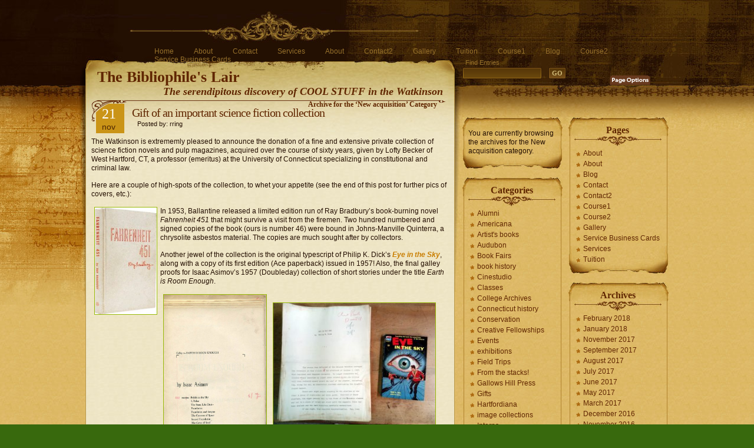

--- FILE ---
content_type: text/html; charset=UTF-8
request_url: http://commons.trincoll.edu/watkinson/category/new-acquisition-2/
body_size: 25280
content:
<!DOCTYPE html PUBLIC "-//W3C//DTD XHTML 1.0 Strict//EN" 
	"http://www.w3.org/TR/xhtml1/DTD/xhtml1-strict.dtd">
<html xmlns="http://www.w3.org/1999/xhtml" lang="en-US">

<head profile="http://gmpg.org/xfn/11">
<meta http-equiv="Content-Type" content="text/html; charset=UTF-8" />

<title>The Bibliophile&#039;s Lair   &raquo; New acquisition</title>

<meta name="generator" content="WordPress 5.8.3" /> <!-- leave this for stats -->

<link rel="stylesheet" href="http://commons.trincoll.edu/watkinson/wp-content/themes/Aspire/style.css" type="text/css" media="screen" />
<link rel="alternate" type="application/rss+xml" title="The Bibliophile&#039;s Lair RSS Feed" href="http://commons.trincoll.edu/watkinson/feed/" />
<link rel="pingback" href="http://commons.trincoll.edu/watkinson/xmlrpc.php" />
<meta name='robots' content='max-image-preview:large' />
<link rel='dns-prefetch' href='//s.w.org' />
<link rel="alternate" type="application/rss+xml" title="The Bibliophile&#039;s Lair &raquo; New acquisition Category Feed" href="http://commons.trincoll.edu/watkinson/category/new-acquisition-2/feed/" />
		<script type="text/javascript">
			window._wpemojiSettings = {"baseUrl":"https:\/\/s.w.org\/images\/core\/emoji\/13.1.0\/72x72\/","ext":".png","svgUrl":"https:\/\/s.w.org\/images\/core\/emoji\/13.1.0\/svg\/","svgExt":".svg","source":{"concatemoji":"http:\/\/commons.trincoll.edu\/watkinson\/wp-includes\/js\/wp-emoji-release.min.js?ver=5.8.3"}};
			!function(e,a,t){var n,r,o,i=a.createElement("canvas"),p=i.getContext&&i.getContext("2d");function s(e,t){var a=String.fromCharCode;p.clearRect(0,0,i.width,i.height),p.fillText(a.apply(this,e),0,0);e=i.toDataURL();return p.clearRect(0,0,i.width,i.height),p.fillText(a.apply(this,t),0,0),e===i.toDataURL()}function c(e){var t=a.createElement("script");t.src=e,t.defer=t.type="text/javascript",a.getElementsByTagName("head")[0].appendChild(t)}for(o=Array("flag","emoji"),t.supports={everything:!0,everythingExceptFlag:!0},r=0;r<o.length;r++)t.supports[o[r]]=function(e){if(!p||!p.fillText)return!1;switch(p.textBaseline="top",p.font="600 32px Arial",e){case"flag":return s([127987,65039,8205,9895,65039],[127987,65039,8203,9895,65039])?!1:!s([55356,56826,55356,56819],[55356,56826,8203,55356,56819])&&!s([55356,57332,56128,56423,56128,56418,56128,56421,56128,56430,56128,56423,56128,56447],[55356,57332,8203,56128,56423,8203,56128,56418,8203,56128,56421,8203,56128,56430,8203,56128,56423,8203,56128,56447]);case"emoji":return!s([10084,65039,8205,55357,56613],[10084,65039,8203,55357,56613])}return!1}(o[r]),t.supports.everything=t.supports.everything&&t.supports[o[r]],"flag"!==o[r]&&(t.supports.everythingExceptFlag=t.supports.everythingExceptFlag&&t.supports[o[r]]);t.supports.everythingExceptFlag=t.supports.everythingExceptFlag&&!t.supports.flag,t.DOMReady=!1,t.readyCallback=function(){t.DOMReady=!0},t.supports.everything||(n=function(){t.readyCallback()},a.addEventListener?(a.addEventListener("DOMContentLoaded",n,!1),e.addEventListener("load",n,!1)):(e.attachEvent("onload",n),a.attachEvent("onreadystatechange",function(){"complete"===a.readyState&&t.readyCallback()})),(n=t.source||{}).concatemoji?c(n.concatemoji):n.wpemoji&&n.twemoji&&(c(n.twemoji),c(n.wpemoji)))}(window,document,window._wpemojiSettings);
		</script>
		<style type="text/css">
img.wp-smiley,
img.emoji {
	display: inline !important;
	border: none !important;
	box-shadow: none !important;
	height: 1em !important;
	width: 1em !important;
	margin: 0 .07em !important;
	vertical-align: -0.1em !important;
	background: none !important;
	padding: 0 !important;
}
</style>
	<link rel='stylesheet' id='wp-block-library-css'  href='http://commons.trincoll.edu/watkinson/wp-includes/css/dist/block-library/style.min.css?ver=5.8.3' type='text/css' media='all' />
<link rel='stylesheet' id='bp-login-form-block-css'  href='http://commons.trincoll.edu/watkinson/wp-content/plugins/buddypress/bp-core/css/blocks/login-form.min.css?ver=9.2.0' type='text/css' media='all' />
<link rel='stylesheet' id='bp-member-block-css'  href='http://commons.trincoll.edu/watkinson/wp-content/plugins/buddypress/bp-members/css/blocks/member.min.css?ver=9.2.0' type='text/css' media='all' />
<link rel='stylesheet' id='bp-members-block-css'  href='http://commons.trincoll.edu/watkinson/wp-content/plugins/buddypress/bp-members/css/blocks/members.min.css?ver=9.2.0' type='text/css' media='all' />
<link rel='stylesheet' id='bp-dynamic-members-block-css'  href='http://commons.trincoll.edu/watkinson/wp-content/plugins/buddypress/bp-members/css/blocks/dynamic-members.min.css?ver=9.2.0' type='text/css' media='all' />
<link rel='stylesheet' id='bp-latest-activities-block-css'  href='http://commons.trincoll.edu/watkinson/wp-content/plugins/buddypress/bp-activity/css/blocks/latest-activities.min.css?ver=9.2.0' type='text/css' media='all' />
<link rel='stylesheet' id='bp-recent-posts-block-css'  href='http://commons.trincoll.edu/watkinson/wp-content/plugins/buddypress/bp-blogs/css/blocks/recent-posts.min.css?ver=9.2.0' type='text/css' media='all' />
<link rel='stylesheet' id='bp-group-block-css'  href='http://commons.trincoll.edu/watkinson/wp-content/plugins/buddypress/bp-groups/css/blocks/group.min.css?ver=9.2.0' type='text/css' media='all' />
<link rel='stylesheet' id='bp-groups-block-css'  href='http://commons.trincoll.edu/watkinson/wp-content/plugins/buddypress/bp-groups/css/blocks/groups.min.css?ver=9.2.0' type='text/css' media='all' />
<link rel='stylesheet' id='bp-dynamic-groups-block-css'  href='http://commons.trincoll.edu/watkinson/wp-content/plugins/buddypress/bp-groups/css/blocks/dynamic-groups.min.css?ver=9.2.0' type='text/css' media='all' />
<link rel='stylesheet' id='dashicons-css'  href='http://commons.trincoll.edu/watkinson/wp-includes/css/dashicons.min.css?ver=5.8.3' type='text/css' media='all' />
<link rel='stylesheet' id='bp-nouveau-css'  href='http://commons.trincoll.edu/watkinson/wp-content/plugins/buddypress/bp-templates/bp-nouveau/css/buddypress.min.css?ver=9.2.0' type='text/css' media='screen' />
<link rel='stylesheet' id='site-categories-styles-css'  href='http://commons.trincoll.edu/watkinson/wp-content/plugins/site-categories/css/site-categories-styles.css?ver=5.8.3' type='text/css' media='all' />
<script type='text/javascript' src='http://commons.trincoll.edu/watkinson/wp-includes/js/jquery/jquery.min.js?ver=3.6.0' id='jquery-core-js'></script>
<script type='text/javascript' src='http://commons.trincoll.edu/watkinson/wp-includes/js/jquery/jquery-migrate.min.js?ver=3.3.2' id='jquery-migrate-js'></script>
<script type='text/javascript' src='http://commons.trincoll.edu/watkinson/wp-content/plugins/buddypress/bp-core/js/widget-members.min.js?ver=9.2.0' id='bp-widget-members-js'></script>
<script type='text/javascript' src='http://commons.trincoll.edu/watkinson/wp-content/plugins/buddypress/bp-core/js/jquery-query.min.js?ver=9.2.0' id='bp-jquery-query-js'></script>
<script type='text/javascript' src='http://commons.trincoll.edu/watkinson/wp-content/plugins/buddypress/bp-core/js/vendor/jquery-cookie.min.js?ver=9.2.0' id='bp-jquery-cookie-js'></script>
<script type='text/javascript' src='http://commons.trincoll.edu/watkinson/wp-content/plugins/buddypress/bp-core/js/vendor/jquery-scroll-to.min.js?ver=9.2.0' id='bp-jquery-scroll-to-js'></script>
<link rel="https://api.w.org/" href="http://commons.trincoll.edu/watkinson/wp-json/" /><link rel="alternate" type="application/json" href="http://commons.trincoll.edu/watkinson/wp-json/wp/v2/categories/22" /><link rel="EditURI" type="application/rsd+xml" title="RSD" href="https://commons.trincoll.edu/watkinson/xmlrpc.php?rsd" />
<link rel="wlwmanifest" type="application/wlwmanifest+xml" href="http://commons.trincoll.edu/watkinson/wp-includes/wlwmanifest.xml" /> 
<meta name="generator" content="WordPress 5.8.3" />

	<script type="text/javascript">var ajaxurl = 'https://commons.trincoll.edu/watkinson/wp-admin/admin-ajax.php';</script>

<script type="text/javascript" src="http://commons.trincoll.edu/watkinson/wp-content/themes/Aspire/javascript/jquery.min.js"></script>
<script type="text/javascript">//<![CDATA[
<!--
/*
	Link Target Preferences v.1.1
	http://www.noscope.com/journal/2004/10/link-target-preferences
*/

// BEGIN Configuration
	// The following URLs are considered "on-site", and will be ignored
	// Consider adding both your main URL and the no-www URL
	var url_1 = "http://commons.trincoll.edu/watkinson";
	var url_2 = "http://commons.trincoll.edu/watkinson";

	// Default link-target preference. What should be default for new users?
	// Value true opens in _blank by default, false opens in _top by default
	var open_blank_default = false;
	
	// Website title - used only for cookie name to prevent cookie conflicts with other sites using this
	// No spaces, no special characters, just a unique name
	var site_title = "uniqueblog";
// END Configuration

// Cookie Functions
function createCookie(name,value,days) {
	if (days) {
		var date = new Date();
		date.setTime(date.getTime()+(days*24*60*60*1000));
		var expires = "; expires="+date.toGMTString();
	}
	else var expires = "";
	document.cookie = name+"="+value+expires+"; path=/";
}
function readCookie(name) {
	var nameEQ = name + "=";
	var ca = document.cookie.split(';');
	for(var i=0;i < ca.length;i++) {
		var c = ca[i];
		while (c.charAt(0)==' ') c = c.substring(1,c.length);
		if (c.indexOf(nameEQ) == 0) return c.substring(nameEQ.length,c.length);
	}
	return null;
}
function eraseCookie(name) {
	createCookie(name,"",-1);
}
// Checkbox Loader
function loadLinkPrefs () {
	if (readCookie(site_title+"_linkprefs_cookie")) {
		initVal = readCookie(site_title+"_linkprefs_cookie");	// Load cookied preference
	} else {
		createCookie(site_title+"_linkprefs_cookie", true, 20000)
		initVal = open_blank_default;	// If no cookie is set
	}
	openBlank = initVal;
	setCheckbox(eval(initVal))
}
// Set Checkbox State
function setCheckbox(state) {
	openBlank = state;
	document.getElementById('linkprefs').checked = state;
	setTargets();
	createCookie(site_title+"_linkprefs_cookie", state, 20000)
}
// Configure Link Targets
function setTargets() {
	var link, l = 0;
	if (openBlank == true) {
		while (link = document.links[l++]) {
			// Open in _blank, except all links starting with...
			if (link.href.indexOf(url_1) == -1 && link.href.indexOf(url_2) == -1 && link.href.indexOf('javascript') == -1) link.target = '_blank'; 
		}
	} else {
		while (link = document.links[l++]) {
			// Open in _top, except all links starting with...
			if (link.href.indexOf(url_1) == -1 && link.href.indexOf(url_2) == -1 && link.href.indexOf('javascript') == -1) link.target = '_top'; 
		}
	}
}
// Event Listener, by Scott Andrew
function addEvent(obj, evType, fn) {
	if (obj.addEventListener) {
		obj.addEventListener(evType, fn, true);
		return true;
	} else if (obj.attachEvent) {
		var r = obj.attachEvent('on'+evType, fn);
		return r;
	} else {
		return false;
	}
}
//-->
//]]></script>
<script type="text/javascript" src="http://commons.trincoll.edu/watkinson/wp-content/themes/Aspire/javascript/global.js"></script>
<script type="text/javascript" src="http://commons.trincoll.edu/watkinson/wp-content/themes/Aspire/javascript/jquery.cookie.compressed.js"></script>
<script type="text/javascript">//<![CDATA[
jQuery.noConflict();
jQuery(document).ready(function($){
 // Reset Font Size
	$(".fnt-res").click(function(){
		var originalFontSize = $('body').css('font-size');
		$('.font-resize').css('font-size', originalFontSize);
	});
// Increase Font Size
	$(".fnt-inc").click(function(){
		var currentFontSize = $('.font-resize').css('font-size');
		var currentFontSizeNum = parseFloat(currentFontSize, 12);
		var newFontSize = currentFontSizeNum*1.2;
		$('.font-resize').css('font-size', newFontSize);
		return false;
	});
// Decrease Font Size
	$(".fnt-dec").click(function(){
		var currentFontSize = $('.font-resize').css('font-size');
		var currentFontSizeNum = parseFloat(currentFontSize, 12);
		var newFontSize = currentFontSizeNum*0.8;
		$('.font-resize').css('font-size', newFontSize);
		return false;
	});
	$("li.cat-item").hover(function(){
		$(this).addClass("selected");
	}, function() {
		$(this).removeClass("selected");
	});

	$("#archives li").hover(function(){
		$(this).addClass("selected");
	}, function() {
		$(this).removeClass("selected");
	});
});
//]]></script>

</head>
<body>
<div class="left-bg"><div class="script"></div></div>
<div class="right-bg"></div>
<div id="head">
	<div class="crack"></div>
	<div class="header" id="top">
		<div id="menu">
			<ul>
				<li ><a href="http://commons.trincoll.edu/watkinson/" title="Home">Home</a></li>
	   	 		<li class="page_item page-item-317"><a href="http://commons.trincoll.edu/watkinson/about-2/">About</a></li>
<li class="page_item page-item-306"><a href="http://commons.trincoll.edu/watkinson/contact/">Contact</a></li>
<li class="page_item page-item-2377"><a href="http://commons.trincoll.edu/watkinson/services/">Services</a></li>
<li class="page_item page-item-2378"><a href="http://commons.trincoll.edu/watkinson/about/">About</a></li>
<li class="page_item page-item-2379"><a href="http://commons.trincoll.edu/watkinson/contact2/">Contact2</a></li>
<li class="page_item page-item-2380"><a href="http://commons.trincoll.edu/watkinson/gallery/">Gallery</a></li>
<li class="page_item page-item-2381"><a href="http://commons.trincoll.edu/watkinson/tuition/">Tuition</a></li>
<li class="page_item page-item-2382"><a href="http://commons.trincoll.edu/watkinson/course1/">Course1</a></li>
<li class="page_item page-item-2383"><a href="http://commons.trincoll.edu/watkinson/blog/">Blog</a></li>
<li class="page_item page-item-2384"><a href="http://commons.trincoll.edu/watkinson/course2/">Course2</a></li>
<li class="page_item page-item-2385"><a href="http://commons.trincoll.edu/watkinson/service-business-cards/">Service Business Cards</a></li>
			</ul>
		</div>
		<div class="logo"><h1><a href="http://commons.trincoll.edu/watkinson/">The Bibliophile&#039;s Lair</a></h1>
			<div class="description">The serendipitous discovery of COOL STUFF in the Watkinson</div>
		</div>
	</div>
	<div class="shadow-right"></div>
		<div class="searchbox">
		<form id="searchform" action="http://commons.trincoll.edu/watkinson/" method="get">
			<div class="label">Find Entries</div>
			<div class="search"><input type="text" value="" name="s" id="s" /></div>
			<div><input type="submit" id="searchsubmit" value="GO" /></div>
		</form>
	</div>
	<div class="linkprefs">
		<span class="page-options"></span>
		<div class="options">
			<span id="content-sizer">
				<a class="fnt-dec" href="#DecreaseFont"></a>
				<a class="fnt-inc" href="#IncreaseFont"></a>
				<a class="fnt-res" href="#ResetFont"></a>
			</span>
			<div class="linkset">
				<div class="link-ext"></div>
				<div class="link-int"></div>
				<input id="linkprefs" title="Open external links in current window" type="checkbox" name="linkprefs" onclick="setCheckbox(document.getElementById('linkprefs').checked);" />
			</div>
		</div>
		<script type="text/javascript">addEvent(window, 'load', loadLinkPrefs);</script>
	</div>
</div>

<div id="content">
	<div id="main">
		<div class="content"><div class="cont-r"><div class="cont-l"><div class="cont-bot">
			<div class="grad-hack"><div class="begin"></div>

	
 	   	  		<h2 class="pagetitle">Archive for the ‘New acquisition’ Category</h2>
 	  		
				<div class="post1" id="post-2670">
					<div class="title">
						<div class="date">21<div class="month">Nov</div></div>
						<h1><a href="http://commons.trincoll.edu/watkinson/2017/11/21/gift-of-an-important-science-fiction-collection/" rel="bookmark" title="Permanent Link to Gift of an important science fiction collection">Gift of an important science fiction collection</a></h1>
						<p class="author">&nbsp;&nbsp;&nbsp;Posted by: rring													</p>
					</div>
					<div class="entry font-resize">
					
						<p>The Watkinson is extrememly pleased to announce the donation of a fine and extensive private collection of science fiction novels and pulp magazines, acquired over the course of sixty years, given by Lofty Becker of West Hartford, CT, a professor (emeritus) at the University of Connecticut specializing in constitutional and criminal law.</p>
<p>Here are a couple of high-spots of the collection, to whet your appetite (see the end of this post for further pics of covers, etc.):</p>
<p><a href="http://commons.trincoll.edu/watkinson/files/2017/11/Fahrenheit-451.jpg"><img loading="lazy" class="wp-image-2681 alignleft" src="http://commons.trincoll.edu/watkinson/files/2017/11/Fahrenheit-451.jpg" alt="" width="105" height="181" srcset="http://commons.trincoll.edu/watkinson/files/2017/11/Fahrenheit-451.jpg 180w, http://commons.trincoll.edu/watkinson/files/2017/11/Fahrenheit-451-174x300.jpg 174w" sizes="(max-width: 105px) 100vw, 105px" /></a>In 1953, Ballantine released a limited edition run of Ray Bradbury&#8217;s book-burning novel <em>Fahrenheit 451</em> that might survive a visit from the firemen. Two hundred numbered and signed copies of the book (ours is number 46) were bound in Johns-Manville Quinterra, a chrysolite asbestos material. The copies are much sought after by collectors.</p>
<p>Another jewel of the collection is the original typescript of Philip K. Dick&#8217;s <strong><a href="https://en.wikipedia.org/wiki/Eye_in_the_Sky_(novel)"><em>Eye in the Sky</em></a></strong>, along with a copy of its first edition (Ace paperback) issued in 1957! Also, the final galley proofs for Isaac Asimov&#8217;s 1957 (Doubleday) collection of short stories under the title <em>Earth is Room Enough</em>.</p>
<p><a href="http://commons.trincoll.edu/watkinson/files/2017/11/Asimov-galleys.jpg"><img loading="lazy" class="wp-image-2715 alignleft" src="http://commons.trincoll.edu/watkinson/files/2017/11/Asimov-galleys-549x1024.jpg" alt="" width="174" height="325" srcset="http://commons.trincoll.edu/watkinson/files/2017/11/Asimov-galleys-549x1024.jpg 549w, http://commons.trincoll.edu/watkinson/files/2017/11/Asimov-galleys-161x300.jpg 161w, http://commons.trincoll.edu/watkinson/files/2017/11/Asimov-galleys-768x1432.jpg 768w, http://commons.trincoll.edu/watkinson/files/2017/11/Asimov-galleys.jpg 898w" sizes="(max-width: 174px) 100vw, 174px" /></a></p>
<p><a href="http://commons.trincoll.edu/watkinson/files/2017/11/pkd.jpg"><img loading="lazy" class="wp-image-2682 alignleft" src="http://commons.trincoll.edu/watkinson/files/2017/11/pkd-1024x768.jpg" alt="" width="275" height="206" srcset="http://commons.trincoll.edu/watkinson/files/2017/11/pkd-1024x768.jpg 1024w, http://commons.trincoll.edu/watkinson/files/2017/11/pkd-300x225.jpg 300w, http://commons.trincoll.edu/watkinson/files/2017/11/pkd-768x576.jpg 768w" sizes="(max-width: 275px) 100vw, 275px" /></a>Thousands of other volumes are in the collection, from Asimov to Zelazny, as well as issues of early pulp magazines!</p>
<p><a href="http://commons.trincoll.edu/watkinson/files/2017/11/astounding.jpg"><img loading="lazy" class="wp-image-2683 alignleft" src="http://commons.trincoll.edu/watkinson/files/2017/11/astounding-1024x629.jpg" alt="" width="275" height="169" srcset="http://commons.trincoll.edu/watkinson/files/2017/11/astounding-1024x629.jpg 1024w, http://commons.trincoll.edu/watkinson/files/2017/11/astounding-300x184.jpg 300w, http://commons.trincoll.edu/watkinson/files/2017/11/astounding-768x472.jpg 768w" sizes="(max-width: 275px) 100vw, 275px" /></a></p>
<p>&nbsp;</p>
<p>&nbsp;</p>
<p>&nbsp;</p>
<p>&nbsp;</p>
<p>&nbsp;</p>
<p>&nbsp;</p>
<p><strong>The following is a history of the formation of this collection in the words of its compiler, Loftus (Lofty) E. Becker, Jr.:</strong></p>
<p>I started reading fantasy and science fiction in May 1954. I was 9 years old and home sick from school. After I had finished “The Count of Monte Cristo” my mother brought three issues – April, May, and June – of <em>The Magazine of Fantasy and Science Fiction</em> to my bed. (Those days cover dates on magazines were when they were removed from newsstands, so the June issue had been on sale since early May.) I read Robert Heinlein’s “Star Lummox” (published in book form as <em>The Star Beast</em>) and was hooked. Before I went back to school I’d read everything in those three issues.</p>
<p>My father – Loftus Sr. – had long been reading fantasy, and some science fiction. Every month he brought <em>The Magazine of Fantasy and Science Fiction</em> home from a newsstand. That didn’t give me enough to read, and when I ran out of science fiction in the children’s library section my parents got permission for me to take out “adult” books. In addition, our family excursions most weeks were to Estate Book Sales in Washington, D.C. – the only secondhand bookstore open on Sundays. My father would take his children along and pay for any books we wanted to buy. I got a lot of Edgar Rice Burroughs (John Carter of Mars) there.</p>
<p>I was particularly taken with Heinlein, L. Sprague de Camp and Fletcher Pratt, Clifford Simak, and Hal Clement, but I’d read anything I could find and buy anything I could afford. Mostly that meant <em>Astounding</em> and <em>Galaxy</em> magazines at newsstands. When we moved to Long Island in 1956, my allowance was higher and I started taking the train into New York City every weekend to browse the many secondhand bookstores on 4<sup>th</sup> Avenue below 14<sup>th</sup> St. I also began visiting Gnome Press’s headquarters on 11<sup>th</sup> Street. Marty Greenberg, the publisher, would sell me Gnome books for a dollar, and I got quite a few.</p>
<p>When we moved back to Washington, D.C. in 1957, I discovered the Washington Science Fiction Association (WSFA), an active fan club with monthly meetings. I was able to buy a few books and magazines from members there – I got 30 of the first 31 <em>Astoundings</em> for $30 from one man who was running out of space, and a number of Arkham House books from Robert Madle – who is still alive and selling secondhand science fiction by mail order at the age of 97.</p>
<p>In addition, I discovered that 9<sup>th</sup> Street N.W. had three secondhand bookstores with reasonably good science fiction collections. One – George Friend’s – had a large collection of remainders available for $1 and accessible only by climbing a tall ladder. No bookstore these days would let a 13-year-old climb that high up, but George let me and I got quite a few books from him. I also discovered a store on Staten Island that would let me place a standing order for every science fiction paperback published. At the start that meant 10-15 a month. I kept it up through college, but not long after that the bookstore went out of business.</p>
<p>My father was smart enough not to buy “The Lord of the Rings” until all three volumes were out. That meant we didn’t suffer the agony of waiting for two years to find out what happened to Frodo, captured by orcs at the end of the second volume. The problem was that Papa had priority, so I could read them only when he wasn’t home and I wasn’t at school, so I had several 20-hour agonies of suspense. Reading them turned me into a Tolkien enthusiast. I even started making my own index of the books (which Tolkien told me not to publish since he was doing his own). My mother got unbound sheets of <em>The Silmarillion</em> and bound a copy in leather for me. That’s the one book I’m holding back from the gift (there is another copy, not leather bound, in the collection).</p>
<p>Thanks to WSFA, I also was able to go several of the annual science fiction conventions – Pittsburgh, Chicago, and Los Angeles. At the first I won a copy of H.P. Lovecraft’s <em>Beyond the Wall of Sleep</em> in a lottery. It was second prize; first prize was <em>The Outsider and Others</em>, which went to a friend. I later bought it from him for $100. At others I bought a Phillip K. Dick typescript, and some original illustrations, at auction. I was also able to meet many of the authors and editors I admired – Heinlein (very gracious to a young admirer), Asimov, de Camp, Robert Silverberg, and some others. I even had an hour’s conversation with Anthony Boucher (bought at auction) – in which he turned me into an enthusiast of Wagner’s Ring cycle.</p>
<p>My parents moved to Paris in 1959, but I stayed in D.C., which meant I had to get my own subscription to <em>Fantasy and Science Fiction</em>. I’ve one had ever since. (I could have bought a lifetime subscription for $100, but sadly didn’t.) When I went to college (1961) and law school (1966) I was in towns with fewer good sources of secondhand books but kept looking.</p>
<p>My mother moved to Havertown, Pennsylvania, in a house that finally had space for all my books and magazines on shelves. Alas, part of that space was in the basement, which flooded. My mother was a professional bookbinder and was able to salvage many. Still, I lost a lot of paperbacks (the covers stick together when wetted), and the first few issues of <em>Amazing Stories</em>.</p>
<p>After graduating law school and starting work, I had less time to read and the bookstores were drying up (the 9<sup>th</sup> Street bookstores in D.C. were all gone). I still kept prowling what I could find, filling in the Arkham House collection (I paid $150 for <em>Out of Space and Time</em>, the hardest to find) and sometimes finding better copies – generally copies with dustjackets to replace books my father had bought. I never did find a decent American copy of Heinlein’s <em>Starman Jones</em>. For a while I subscribed to Easton Press’s series of leatherbound signed editions but either my tastes or theirs changed and I finally dropped it.</p>
<p>I’ve bought very little since about 2000. I’ve kept up my subscription to <em>Fantasy and Science Fiction</em>, but dropped <em>Analog</em> (formerly <em>Astounding</em>) a few years ago.</p>
<p>(Loftus E. Becker, Jr.)</p>
<p><a href="http://commons.trincoll.edu/watkinson/files/2017/11/Fritz.jpg"><img loading="lazy" class="wp-image-2691 alignleft" src="http://commons.trincoll.edu/watkinson/files/2017/11/Fritz-986x1024.jpg" alt="" width="230" height="239" srcset="http://commons.trincoll.edu/watkinson/files/2017/11/Fritz-986x1024.jpg 986w, http://commons.trincoll.edu/watkinson/files/2017/11/Fritz-289x300.jpg 289w, http://commons.trincoll.edu/watkinson/files/2017/11/Fritz-768x797.jpg 768w, http://commons.trincoll.edu/watkinson/files/2017/11/Fritz.jpg 1881w" sizes="(max-width: 230px) 100vw, 230px" /></a><a href="http://commons.trincoll.edu/watkinson/files/2017/11/heinlein.jpg"><img loading="lazy" class="wp-image-2690 alignleft" src="http://commons.trincoll.edu/watkinson/files/2017/11/heinlein-1024x724.jpg" alt="" width="334" height="236" srcset="http://commons.trincoll.edu/watkinson/files/2017/11/heinlein-1024x724.jpg 1024w, http://commons.trincoll.edu/watkinson/files/2017/11/heinlein-300x212.jpg 300w, http://commons.trincoll.edu/watkinson/files/2017/11/heinlein-768x543.jpg 768w" sizes="(max-width: 334px) 100vw, 334px" /></a><a href="http://commons.trincoll.edu/watkinson/files/2017/11/bradbury.jpg"><img loading="lazy" class=" wp-image-2701 alignleft" src="http://commons.trincoll.edu/watkinson/files/2017/11/bradbury-1024x725.jpg" alt="" width="332" height="235" srcset="http://commons.trincoll.edu/watkinson/files/2017/11/bradbury-1024x725.jpg 1024w, http://commons.trincoll.edu/watkinson/files/2017/11/bradbury-300x212.jpg 300w, http://commons.trincoll.edu/watkinson/files/2017/11/bradbury-768x544.jpg 768w" sizes="(max-width: 332px) 100vw, 332px" /></a> <a href="http://commons.trincoll.edu/watkinson/files/2017/11/conan.jpg"><img loading="lazy" class=" wp-image-2702 alignleft" src="http://commons.trincoll.edu/watkinson/files/2017/11/conan-708x1024.jpg" alt="" width="174" height="251" srcset="http://commons.trincoll.edu/watkinson/files/2017/11/conan-708x1024.jpg 708w, http://commons.trincoll.edu/watkinson/files/2017/11/conan-208x300.jpg 208w, http://commons.trincoll.edu/watkinson/files/2017/11/conan-768x1110.jpg 768w, http://commons.trincoll.edu/watkinson/files/2017/11/conan.jpg 1683w" sizes="(max-width: 174px) 100vw, 174px" /></a> <a href="http://commons.trincoll.edu/watkinson/files/2017/11/heinlein-1.jpg"><img loading="lazy" class=" wp-image-2703 alignleft" src="http://commons.trincoll.edu/watkinson/files/2017/11/heinlein-1-1024x746.jpg" alt="" width="302" height="220" srcset="http://commons.trincoll.edu/watkinson/files/2017/11/heinlein-1-1024x746.jpg 1024w, http://commons.trincoll.edu/watkinson/files/2017/11/heinlein-1-300x219.jpg 300w, http://commons.trincoll.edu/watkinson/files/2017/11/heinlein-1-768x559.jpg 768w" sizes="(max-width: 302px) 100vw, 302px" /></a> <a href="http://commons.trincoll.edu/watkinson/files/2017/11/irobot.jpg"><img loading="lazy" class=" wp-image-2704 alignleft" src="http://commons.trincoll.edu/watkinson/files/2017/11/irobot-630x1024.jpg" alt="" width="152" height="247" srcset="http://commons.trincoll.edu/watkinson/files/2017/11/irobot-630x1024.jpg 630w, http://commons.trincoll.edu/watkinson/files/2017/11/irobot-185x300.jpg 185w, http://commons.trincoll.edu/watkinson/files/2017/11/irobot-768x1247.jpg 768w, http://commons.trincoll.edu/watkinson/files/2017/11/irobot.jpg 1485w" sizes="(max-width: 152px) 100vw, 152px" /></a> <a href="http://commons.trincoll.edu/watkinson/files/2017/11/Jackson.jpg"><img loading="lazy" class=" wp-image-2705 alignleft" src="http://commons.trincoll.edu/watkinson/files/2017/11/Jackson-719x1024.jpg" alt="" width="150" height="214" srcset="http://commons.trincoll.edu/watkinson/files/2017/11/Jackson-719x1024.jpg 719w, http://commons.trincoll.edu/watkinson/files/2017/11/Jackson-211x300.jpg 211w, http://commons.trincoll.edu/watkinson/files/2017/11/Jackson-768x1094.jpg 768w, http://commons.trincoll.edu/watkinson/files/2017/11/Jackson.jpg 1635w" sizes="(max-width: 150px) 100vw, 150px" /></a> <a href="http://commons.trincoll.edu/watkinson/files/2017/11/kornbluth.jpg"><img loading="lazy" class=" wp-image-2706 alignleft" src="http://commons.trincoll.edu/watkinson/files/2017/11/kornbluth-1024x497.jpg" alt="" width="395" height="192" srcset="http://commons.trincoll.edu/watkinson/files/2017/11/kornbluth-1024x497.jpg 1024w, http://commons.trincoll.edu/watkinson/files/2017/11/kornbluth-300x146.jpg 300w, http://commons.trincoll.edu/watkinson/files/2017/11/kornbluth-768x373.jpg 768w" sizes="(max-width: 395px) 100vw, 395px" /></a></p>
											</div>
					<div class="postmetadata"><div class="comm-num-left"><span>Comments Off<span class="screen-reader-text"> on Gift of an important science fiction collection</span></span></div><div class="clear"></div></div>
				</div>

    
				<div class="post" id="post-2677">
					<div class="title">
						<div class="date">20<div class="month">Nov</div></div>
						<h1><a href="http://commons.trincoll.edu/watkinson/2017/11/20/from-one-poet-male-to-another-female-on-the-art-of-writing-and-virtues-of-the-sexes-1772/" rel="bookmark" title="Permanent Link to From one poet (male) to another (female), on the art of writing and virtues of the sexes (1772)">From one poet (male) to another (female), on the art of writing and virtues of the sexes (1772)</a></h1>
						<p class="author">&nbsp;&nbsp;&nbsp;Posted by: rring													</p>
					</div>
					<div class="entry font-resize">
					
						<p><a href="http://commons.trincoll.edu/watkinson/files/2017/11/img417.jpg"><img loading="lazy" class=" wp-image-2678 alignleft" src="http://commons.trincoll.edu/watkinson/files/2017/11/img417-887x1024.jpg" alt="" width="496" height="573" srcset="http://commons.trincoll.edu/watkinson/files/2017/11/img417-887x1024.jpg 887w, http://commons.trincoll.edu/watkinson/files/2017/11/img417-260x300.jpg 260w, http://commons.trincoll.edu/watkinson/files/2017/11/img417-768x886.jpg 768w, http://commons.trincoll.edu/watkinson/files/2017/11/img417.jpg 1511w" sizes="(max-width: 496px) 100vw, 496px" /></a>Just acquired!</p>
<p>A long, literary letter from <a href="https://en.wikipedia.org/wiki/John_Trumbull_(poet)"><strong>John Trumbull</strong></a> (1750-1831) to Sarah &#8220;Sally&#8221; Lloyd (1753-1779), the leader of a small poetry club in Stamford, CT.</p>
<p>Trumbull, the eldest member of the <a href="https://en.wikipedia.org/wiki/Hartford_Wits">Hartford Wits</a>, was a precocious lad of 7 when he passed the Yale entrance exam (he did not enter until he was 13); he is 22 when he writes Miss Lloyd at length about poetry, relations between the sexes, and the art of writing.</p>
<p>Sally Lloyd was 19 at the time, of Long Island&#8217;s prominent Lloyd&#8217;s Neck family&#8230;she would later become the first wife of James Hillhouse (1754-1832), a graduate of Yale (1773), lawyer, Revlutionary War militiaman, and U. S. Senator. She witnessed the British attack on New Haven (1779), and died in childbirth at the age of 26.</p>
<p>Trumbull is best known as the author of <em>M&#8217;Fingal</em>, a famous mock-epic poem of about 1,500 lines on the American Revolution, published in 1782.</p>
											</div>
					<div class="postmetadata"><div class="comm-num-left"><span>Comments Off<span class="screen-reader-text"> on From one poet (male) to another (female), on the art of writing and virtues of the sexes (1772)</span></span></div><div class="clear"></div></div>
				</div>

    
				<div class="post" id="post-2674">
					<div class="title">
						<div class="date">20<div class="month">Nov</div></div>
						<h1><a href="http://commons.trincoll.edu/watkinson/2017/11/20/newington-preachers-sermon-1726/" rel="bookmark" title="Permanent Link to Newington preacher&#8217;s sermon (1726!)">Newington preacher&#8217;s sermon (1726!)</a></h1>
						<p class="author">&nbsp;&nbsp;&nbsp;Posted by: rring													</p>
					</div>
					<div class="entry font-resize">
					
						<p><a href="http://commons.trincoll.edu/watkinson/files/2017/11/img416.jpg"><img loading="lazy" class=" wp-image-2675 alignleft" src="http://commons.trincoll.edu/watkinson/files/2017/11/img416-625x1024.jpg" alt="" width="234" height="383" srcset="http://commons.trincoll.edu/watkinson/files/2017/11/img416-625x1024.jpg 625w, http://commons.trincoll.edu/watkinson/files/2017/11/img416-183x300.jpg 183w, http://commons.trincoll.edu/watkinson/files/2017/11/img416-768x1257.jpg 768w, http://commons.trincoll.edu/watkinson/files/2017/11/img416.jpg 772w" sizes="(max-width: 234px) 100vw, 234px" /></a>Just acquired! A sweet bit of local history&#8230;.</p>
<p>An early 18thC manuscript sermon by Rev. Simon Backus (1701-1746), who 20 years later died serving as Chaplain to 350 Connecticut troops on the expediton to Louisburg, Cape Breton.</p>
<p>Backus was brother-in-law to Jonathan Edwards (he was married to Eunice Edwards (1706-1778)), and also a graduate of Yale College (1724).</p>
<p>The second minister to be assigned to Newington, CT, he preached this sermon on September 11, 1726, 18 days after the parish voted to hire him full-time (albeit at a meagre salary).</p>
<p>The sermon proper begins on p. 5, comprises 15 pages, and is on the doctrine &#8220;That Pofessors of Christianity are Eminently obliged to a Life of Holiness and Piety.&#8221;</p>
											</div>
					<div class="postmetadata"><div class="comm-num-left"><span>Comments Off<span class="screen-reader-text"> on Newington preacher&#8217;s sermon (1726!)</span></span></div><div class="clear"></div></div>
				</div>

    
				<div class="post" id="post-2665">
					<div class="title">
						<div class="date">17<div class="month">Nov</div></div>
						<h1><a href="http://commons.trincoll.edu/watkinson/2017/11/17/an-almanac-bonanza/" rel="bookmark" title="Permanent Link to An almanac bonanza!">An almanac bonanza!</a></h1>
						<p class="author">&nbsp;&nbsp;&nbsp;Posted by: rring													</p>
					</div>
					<div class="entry font-resize">
					
						<p><a href="http://commons.trincoll.edu/watkinson/files/2017/11/almanacs1.jpg"><img loading="lazy" class=" wp-image-2666 alignleft" src="http://commons.trincoll.edu/watkinson/files/2017/11/almanacs1-1024x488.jpg" alt="" width="476" height="227" srcset="http://commons.trincoll.edu/watkinson/files/2017/11/almanacs1-1024x488.jpg 1024w, http://commons.trincoll.edu/watkinson/files/2017/11/almanacs1-300x143.jpg 300w, http://commons.trincoll.edu/watkinson/files/2017/11/almanacs1-768x366.jpg 768w" sizes="(max-width: 476px) 100vw, 476px" /></a>This collection just came in from an anonymous donor, who has single-handedly DOUBLED our holdings of this important genre of American print culture. Our collection, which spans 300 years of American history (1675-1975), will be an important source for the study of many aspects of American culture. The almanac was one of the most ubiquitous printed items in America for over two centuries, reaching a larger readership than any other secular publication.</p>
<p>This new gift comprises nearly 2,000 almanacs from 1750-1970, and were mostly issued in the Middle Atlantic and New England states, with a smattering from Southern and Midwestern states. A great variety of topics are represented: farming and agriculture, cookery, comic material, medicine and remedies, newspapers, magazines, publishers, politics, religion and social movements. Many are illustrated.</p>
<p>Most of this collection was formed over the course of 50 years by a private collector, William Pennybacker of Hotboro, PA, whose manuscript inventory came with the collection. Pennybacker sold this collection to the donor in the mid-1980s, and it has been in storage for over 30 years, until now! It will take some time to process fully, but we are hoping to make it available as soon as possible.</p>
<p><a href="http://commons.trincoll.edu/watkinson/files/2017/11/almanacs2.jpg"><img loading="lazy" class="aligncenter size-large wp-image-2668" src="http://commons.trincoll.edu/watkinson/files/2017/11/almanacs2-1024x768.jpg" alt="" width="1024" height="768" srcset="http://commons.trincoll.edu/watkinson/files/2017/11/almanacs2-1024x768.jpg 1024w, http://commons.trincoll.edu/watkinson/files/2017/11/almanacs2-300x225.jpg 300w, http://commons.trincoll.edu/watkinson/files/2017/11/almanacs2-768x576.jpg 768w" sizes="(max-width: 1024px) 100vw, 1024px" /></a></p>
											</div>
					<div class="postmetadata"><div class="comm-num-left"><span>Comments Off<span class="screen-reader-text"> on An almanac bonanza!</span></span></div><div class="clear"></div></div>
				</div>

    
				<div class="post" id="post-2633">
					<div class="title">
						<div class="date">25<div class="month">Aug</div></div>
						<h1><a href="http://commons.trincoll.edu/watkinson/2017/08/25/the-1891-football-team-newly-acquired/" rel="bookmark" title="Permanent Link to The 1891 Football Team&#8211;newly acquired!">The 1891 Football Team&#8211;newly acquired!</a></h1>
						<p class="author">&nbsp;&nbsp;&nbsp;Posted by: rring													</p>
					</div>
					<div class="entry font-resize">
					
						<p><a href="http://commons.trincoll.edu/watkinson/files/2017/08/img409.jpg"><img loading="lazy" class="wp-image-2634 aligncenter" src="http://commons.trincoll.edu/watkinson/files/2017/08/img409-1024x642.jpg" alt="" width="493" height="309" srcset="http://commons.trincoll.edu/watkinson/files/2017/08/img409-1024x642.jpg 1024w, http://commons.trincoll.edu/watkinson/files/2017/08/img409-300x188.jpg 300w, http://commons.trincoll.edu/watkinson/files/2017/08/img409-768x481.jpg 768w" sizes="(max-width: 493px) 100vw, 493px" /></a>Just acquired for the College Archives from an online estate auction in Pueblo, Colorado&#8211;a postcard photo of the 1891 Trinity football team! For those who want to know who is pictured, there is a team photo with names in the 1892 IVY (opposite page 100), which can be found <a href="http://digitalrepository.trincoll.edu/ivy/"><strong>online here</strong></a>, or you can visit the Watkinson to see a physical copy!</p>
											</div>
					<div class="postmetadata"><div class="comm-num-left"><span>Comments Off<span class="screen-reader-text"> on The 1891 Football Team&#8211;newly acquired!</span></span></div><div class="clear"></div></div>
				</div>

    
				<div class="post" id="post-2620">
					<div class="title">
						<div class="date">10<div class="month">Jul</div></div>
						<h1><a href="http://commons.trincoll.edu/watkinson/2017/07/10/just-acquired-the-library-of-charles-proctor-class-of-1873/" rel="bookmark" title="Permanent Link to Just acquired, the library of Charles Proctor, Class of 1873!">Just acquired, the library of Charles Proctor, Class of 1873!</a></h1>
						<p class="author">&nbsp;&nbsp;&nbsp;Posted by: rring													</p>
					</div>
					<div class="entry font-resize">
					
						<p>[This post was contributed by Richard Mammana, archivist for the <a href="http://livingchurch.org/history/">Living Church Foundation</a>, founder and director of <a href="http://anglicanhistory.org/">Project Canterbury</a>, <span class="_5yl5"> and a member of the Connecticut Academy of Arts and Sciences</span>]</p>
<p><a href="http://commons.trincoll.edu/watkinson/files/2017/07/Proctor1.jpg"><img loading="lazy" class=" wp-image-2621 alignleft" src="http://commons.trincoll.edu/watkinson/files/2017/07/Proctor1.jpg" alt="" width="235" height="313" srcset="http://commons.trincoll.edu/watkinson/files/2017/07/Proctor1.jpg 691w, http://commons.trincoll.edu/watkinson/files/2017/07/Proctor1-225x300.jpg 225w" sizes="(max-width: 235px) 100vw, 235px" /></a>The Watkinson Library at Trinity College recently acquired the intact personal library of Charles Hayden Proctor (January 11, 1850-June 25, 1890). Proctor was a Trinity alumnus (B.A. 1873) who had been graduated from the Episcopal Academy at Cheshire in 1869. He went on to receive his M.A. at <a href="http://berkeleydivinity.yale.edu">Berkeley Divinity School</a> (then in Middletown) in 1876. He was ordained to the diaconate in the Episcopal Church in 1876 by the Bishop of Connecticut, and then to the priesthood in 1877. Proctor had a relatively brief career in the church, dying at 40 after serving in a handful of cures: as a lay missionary in the Naugatuck River Valley; as the founding rector of St. James Church, New Bedford, Massachusetts (1878-1885); at Trinity Church, Pottsville, Pennsylvania (1885-1888); and finally as the third dean of Trinity Cathedral in Little Rock, Arkansas (1888-1890).</p>
<p>Proctor’s significance in Trinity history comes from his authorship of <a href="https://archive.org/details/lifeofjameswilli00proc"><em>The Life of James Williams, Better Known as Professor Jim, for Half a Century Janitor of Trinity College</em></a> (Hartford: Case, Lockwood and Brainard, 1873), a 79-page biography of the beloved “professor of dust and ashes” of the title—an African American who lived from c.1790 to 1878.</p>
<p>Williams was born to a free American father of African ancestry and a Creole mother in New York. He served as a seaman in the War of 1812, and had arrived in Hartford by 1821 when he was working at the City Hotel. Williams’s association with Trinity began as his domestic service in the household of the college’s founding president Bishop <a href="https://en.wikipedia.org/wiki/Thomas_Church_Brownell">Thomas Church Brownell</a> (1779-1865). As Professor Jim—by then “general factotum” of the college—he made farewell remarks to each graduating class from 1830 to 1874, receiving a gift of money or a valuable object each year, and then serving glasses of punch to the class. (It is from Professor Jim’s use of a lemon squeezer in preparing the punch that the <a href="http://www.trincoll.edu/LITC/Watkinson/archives/Pages/traditions.aspx">elaborate Trinity traditions about fruit presses</a> have emerged.) Trinity students took up a collection to buy Professor Jim a turkey each year at Christmas for four decades.</p>
<p>Proctor’s <em>Life of James Williams</em> was published by the foremost commercial press in Connecticut at the time, and its wide reach is attested by its presence in the private library of Mark Twain as well as a wide variety of public and academic collections still today.</p>
<p>Proctor’s library is significant in its own right because of its former owner’s work in chronicling an important chapter in Trinity College history. It is also notable for having remained undisturbed in the Proctor family home in Derby for more than 125 years since Proctor died in 1890. The ca. 400 volumes—most with their original owner’s bookplate—provide a fascinating look at the intellectual world of a late nineteenth-century Episcopal priest.</p>
<p><strong>CURATOR&#8217;S NOTE:</strong> I would like to thank Dan and Denis (of John Bale Books in Waterbury, CT) for alerting me of the existence of this collection and working very hard to deliver it to Trinity College intact. Good booksellers make good libraries!</p>
											</div>
					<div class="postmetadata"><div class="comm-num-left"><span>Comments Off<span class="screen-reader-text"> on Just acquired, the library of Charles Proctor, Class of 1873!</span></span></div><div class="clear"></div></div>
				</div>

    
				<div class="post" id="post-2603">
					<div class="title">
						<div class="date">27<div class="month">Jun</div></div>
						<h1><a href="http://commons.trincoll.edu/watkinson/2017/06/27/comics-collection/" rel="bookmark" title="Permanent Link to Comics collection!">Comics collection!</a></h1>
						<p class="author">&nbsp;&nbsp;&nbsp;Posted by: rring													</p>
					</div>
					<div class="entry font-resize">
					
						<p><a href="http://commons.trincoll.edu/watkinson/files/2017/06/comics1.jpg"><img loading="lazy" class=" wp-image-2604 alignleft" src="http://commons.trincoll.edu/watkinson/files/2017/06/comics1-1024x768.jpg" alt="comics1" width="263" height="197" srcset="http://commons.trincoll.edu/watkinson/files/2017/06/comics1-1024x768.jpg 1024w, http://commons.trincoll.edu/watkinson/files/2017/06/comics1-300x225.jpg 300w, http://commons.trincoll.edu/watkinson/files/2017/06/comics1-768x576.jpg 768w" sizes="(max-width: 263px) 100vw, 263px" /></a><a href="http://commons.trincoll.edu/watkinson/files/2017/06/comics2.jpg"><img loading="lazy" class=" wp-image-2605 alignleft" src="http://commons.trincoll.edu/watkinson/files/2017/06/comics2-768x1024.jpg" alt="comics2" width="162" height="216" srcset="http://commons.trincoll.edu/watkinson/files/2017/06/comics2-768x1024.jpg 768w, http://commons.trincoll.edu/watkinson/files/2017/06/comics2-225x300.jpg 225w, http://commons.trincoll.edu/watkinson/files/2017/06/comics2.jpg 1920w" sizes="(max-width: 162px) 100vw, 162px" /></a>I am thrilled to announce the gift of a collection of comics, graphic novels, and comic book reference material by Marcus Leab, of Maple Grove, Minnesota.</p>
<p>Housed in 46 boxes (long and short&#8211;some shown here) and a few plastic bins, we estimate there are nearly 10,000 comics, 200+ graphic novels, and dozens of reference books. A full inventory will take some time to compile, but in general these date from the late 1980s to the present, and run the gamut of superhero and other series.</p>
<p>Many colleges and universities have acquired collections in this fascinating area of popular culture, which also include pulps (science fiction, horror, mystery, etc.) and zines (often produced out of fan culture). There are large collections at various universities&#8211;such as the University of Iowa, Indiana University, the University of Georgia, Brigham Young University, Duke, Brown, the University of Tulsa, Drew University, Southern Methodist University, Bowling Green University, and Texas A&amp;M.</p>
<p><strong>Here is Mr. Leab&#8217;s own account of his collection, along with a picture of him and his children:</strong></p>
<p><a href="http://commons.trincoll.edu/watkinson/files/2017/06/comics4.jpg"><img loading="lazy" class=" wp-image-2609 alignleft" src="http://commons.trincoll.edu/watkinson/files/2017/06/comics4-1024x768.jpg" alt="" width="375" height="281" srcset="http://commons.trincoll.edu/watkinson/files/2017/06/comics4-1024x768.jpg 1024w, http://commons.trincoll.edu/watkinson/files/2017/06/comics4-300x225.jpg 300w, http://commons.trincoll.edu/watkinson/files/2017/06/comics4-768x576.jpg 768w, http://commons.trincoll.edu/watkinson/files/2017/06/comics4.jpg 1280w" sizes="(max-width: 375px) 100vw, 375px" /></a>For years in New York City, and later in Washington, Connecticut, I read Garfield, Bloom County, and other newspaper comic strips, but in May of 1988, my mother, Katharine Kyes Leab (editor of <a href="http://Www.searchabpc.com"><em>American Book Prices Current</em></a>), and my father, Daniel Leab (Editor of <a href="http://www.tandfonline.com/loi/clah20"><em>Labor History</em></a> and founder of <a href="http://www.tandfonline.com/loi/rach20"><em>American Communist History</em></a>), bought me <em>Action Comics</em> 600. The issue, which had vibrant colors, huge action scenes, and interesting dialogue was quickly followed with <em>Amazing Spider-Man</em> 301. It was after those two issues that I was hooked. Soon I had a box at my local comic book shop (named &#8220;My Mother Threw Mine Away&#8221;) and I was collecting a dozen or more issues a week. Suddenly <em>Batman</em>, <em>The Punisher</em>, <em>Doctor Strange</em>, <em>Checkmate</em>, <em>The X-Men</em>, <em>Spider-Man</em>, and more were filling my imagination on a daily basis as I eagerly anticipated how their adventures would continue. My love of collecting was also bolstered by older sisters Abigail and Constance, who collected comics as well.</p>
<p>The main bulk of this collection is from the late 1980s to the present, but I also had some comics from the 1950s-70s that came to me after another collector came to speak to my parents about books and saw me reading comics.</p>
<p>&#8220;Hey, kid,&#8221; the man said. &#8220;Want to buy my collection off of me?&#8221;</p>
<p>I was intrigued. &#8220;How much?&#8221;</p>
<p>&#8220;Tell you what,&#8221; the man stated, &#8220;If you move it yourself, inventory it, and then give me a copy of that inventory&#8230;$100. What do you say?&#8221;</p>
<p>&#8220;DEAL!&#8221;</p>
<p>I moved three boxes of older comics that included classic <em>Silver Surfer</em> issues, an older <em>Thor</em>, and many other classic Marvel, DC, and independent books. A great deal.</p>
<p>As I grew older, I continued to collect DC and Marvel comics, but also started collecting some of the independent comics as well, such as Eastman &amp; Laird&#8217;s <em>Teenage Mutant Ninja Turtles</em>, <em>Spawn </em>by Todd McFarlane, and Kurt Busiek&#8217;s<em> Astro City</em>.</p>
<p><a href="http://commons.trincoll.edu/watkinson/files/2017/06/comics6.jpg"><img loading="lazy" class=" wp-image-2613 alignleft" src="http://commons.trincoll.edu/watkinson/files/2017/06/comics6-1024x767.jpg" alt="" width="414" height="310" srcset="http://commons.trincoll.edu/watkinson/files/2017/06/comics6-1024x767.jpg 1024w, http://commons.trincoll.edu/watkinson/files/2017/06/comics6-300x225.jpg 300w, http://commons.trincoll.edu/watkinson/files/2017/06/comics6-768x575.jpg 768w, http://commons.trincoll.edu/watkinson/files/2017/06/comics6.jpg 1280w" sizes="(max-width: 414px) 100vw, 414px" /></a>Now, as a father of two, I still love comics and have passed that love on to my kids, but how to manage the boxes became a challenge. A few months ago, as I was re-reading part of my collection, I noticed that some of the books had visibly aged. Since libraries are amazing at taking care of precious texts, and these comics were very precious to me; and since my mother had just donated some <a href="http://commons.trincoll.edu/watkinson/2017/03/30/modern-library-comes-to-the-watkinson/">other material</a> to Trinity, I thought the Watkinson Library would be the best place to send the collection so it would be cared for. I realized that comics are one of the many reflections of our world &amp; culture, and it is my hope that readers will come to see the collection both to remember their own love of the world of comics as well as (in the case of new students) to see what influenced their parents and even grandparents.</p>
<p>Into the unknown, dear readers!</p>
											</div>
					<div class="postmetadata"><div class="comm-num-left"><span>Comments Off<span class="screen-reader-text"> on Comics collection!</span></span></div><div class="clear"></div></div>
				</div>

    
				<div class="post" id="post-2589">
					<div class="title">
						<div class="date">22<div class="month">May</div></div>
						<h1><a href="http://commons.trincoll.edu/watkinson/2017/05/22/a-gift-of-money/" rel="bookmark" title="Permanent Link to A gift of money!">A gift of money!</a></h1>
						<p class="author">&nbsp;&nbsp;&nbsp;Posted by: rring													</p>
					</div>
					<div class="entry font-resize">
					
						<p><strong>Or rather, paper currency!</strong></p>
<p><a href="http://commons.trincoll.edu/watkinson/files/2017/05/german-currencies.jpg"><img loading="lazy" class=" wp-image-2591 alignleft" src="http://commons.trincoll.edu/watkinson/files/2017/05/german-currencies-1024x768.jpg" alt="german currencies" width="370" height="278" srcset="http://commons.trincoll.edu/watkinson/files/2017/05/german-currencies-1024x768.jpg 1024w, http://commons.trincoll.edu/watkinson/files/2017/05/german-currencies-300x225.jpg 300w, http://commons.trincoll.edu/watkinson/files/2017/05/german-currencies-768x576.jpg 768w, http://commons.trincoll.edu/watkinson/files/2017/05/german-currencies.jpg 2048w" sizes="(max-width: 370px) 100vw, 370px" /></a>I am delighted to announce a fabulous gift of ephemera by our own staff member, Henry Arneth, who has been collecting these at paper fairs, shops, and eBay now for over 30 years. It comprises a total of 1,532 notes: 753 notes from 118 countries, and 779 <a href="https://en.wikipedia.org/wiki/Notgeld">&#8220;Notgeld&#8221;</a> from 250 German and Austrian city-states.</p>
<p>As Douglas Mudd has pointed out, &#8220;Among the most important and least studied [aspects of coinage and paper money] is the use of money as a means of communication through art. A nation&#8217;s money is often the first impression a visitor gets of the nature of a country. As such, designs and legends placed on money have always been considered important by the authorities responsible for their issue.&#8221;</p>
<p>The earliest paper money originated in China around the 7th century A.D. during the Tang dynasty (in the form of privately issued bills of credit), but paper money as we know it today was invented when the government of the Jin Dynasty began issuing Exchange Certificates in 1189. Marco Polo saw the exclusive use of paper money when he visited China from 1275-1292. In Europe it was Sweden which issued the first bank notes in 1660&#8211;not surprising, since it was easier to carry than their <strong>largest coins (copper &#8220;dalers&#8221;), which measured up to two feet long and weighed sixty pounds!</strong> (look it up).</p>
<p>The first American issue of paper money dates to 1690 in Massachusetts. Lacking specie (metal money) to pay its soldiers returning from Canada, the colony created bills of credit made out to the bearer and payable at certain banks.</p>
<p><a href="http://commons.trincoll.edu/watkinson/files/2017/05/img358.jpg"><img loading="lazy" class="wp-image-2592 alignleft" src="http://commons.trincoll.edu/watkinson/files/2017/05/img358.jpg" alt="img358" width="393" height="186" srcset="http://commons.trincoll.edu/watkinson/files/2017/05/img358.jpg 899w, http://commons.trincoll.edu/watkinson/files/2017/05/img358-300x142.jpg 300w, http://commons.trincoll.edu/watkinson/files/2017/05/img358-768x364.jpg 768w" sizes="(max-width: 393px) 100vw, 393px" /></a><a href="http://commons.trincoll.edu/watkinson/files/2017/05/img359.jpg"><img loading="lazy" class="wp-image-2593 alignleft" src="http://commons.trincoll.edu/watkinson/files/2017/05/img359.jpg" alt="img359" width="398" height="190" srcset="http://commons.trincoll.edu/watkinson/files/2017/05/img359.jpg 869w, http://commons.trincoll.edu/watkinson/files/2017/05/img359-300x143.jpg 300w, http://commons.trincoll.edu/watkinson/files/2017/05/img359-768x367.jpg 768w" sizes="(max-width: 398px) 100vw, 398px" /></a>This 500-peso note from Argentina, for instance, features General José de San Martin (1778-1850), who arrived in Buenos Aires in 1811 (after fighting in the Spanish army against the French), and became one of the great &#8220;liberators&#8221; of Latin America.</p>
<p>On the reverse side is the <a href="https://en.wikipedia.org/wiki/Cerro_de_la_Gloria">Cerro de la Gloria</a>, or Mount of Glory. Overlooking the city of Mendoza, this colossal set of bronze statues with a Wagnerian look is the work of the sculptor Ferrari, who immortalized San Martin&#8217;s crossing of the Andes to liberate Chile and Peru (1818-1821).</p>
<p><a href="http://commons.trincoll.edu/watkinson/files/2017/05/img360.jpg"><img loading="lazy" class=" wp-image-2596 alignleft" src="http://commons.trincoll.edu/watkinson/files/2017/05/img360.jpg" alt="img360" width="405" height="200" srcset="http://commons.trincoll.edu/watkinson/files/2017/05/img360.jpg 918w, http://commons.trincoll.edu/watkinson/files/2017/05/img360-300x148.jpg 300w, http://commons.trincoll.edu/watkinson/files/2017/05/img360-768x379.jpg 768w" sizes="(max-width: 405px) 100vw, 405px" /></a><a href="http://commons.trincoll.edu/watkinson/files/2017/05/img361.jpg"><img loading="lazy" class=" wp-image-2597 alignleft" src="http://commons.trincoll.edu/watkinson/files/2017/05/img361.jpg" alt="img361" width="388" height="177" srcset="http://commons.trincoll.edu/watkinson/files/2017/05/img361.jpg 902w, http://commons.trincoll.edu/watkinson/files/2017/05/img361-300x137.jpg 300w, http://commons.trincoll.edu/watkinson/files/2017/05/img361-768x351.jpg 768w" sizes="(max-width: 388px) 100vw, 388px" /></a>This 1-Zaïre note from the what WAS the country of Zaire, but since 1997 is the <a href="https://en.wikipedia.org/wiki/Democratic_Republic_of_the_Congo">Democratice Republic Of the Congo</a>, features Joseph Désiré, later Sesé Seko Mobutu, born in Lisala in 1930. He was Secretary of State, the Chief of Staff of the Congolese Armed Forces, and finally President of the Republic, and was a force for stabilization and growth. On the verso is a cornucopia and factory chimney. Mining was a major part of the economy&#8211;industrial diamonds and cobalt especially, as well as gold, tin, silver and cadmium.</p>
<p>&nbsp;</p>
<p>I should also mention other items that will be of interest to folks teaching or researching various subjects.  Below is a 10-Krone note from a complete set (of 7) uncirculated notes issued on January 1, 1943 from the concentration camp at Theresienstadt (part of the former Czechoslovakia). All of them feature an engraved vignette of Moses holding the Ten Commandments on the recto. According to one scholar, Theresienstadt was established as a proposed model ghetto to impress foreign visitors and the Red Cross, but was actually no more than a transit point to the death camps in Poland. On the verso is a printed signature of <a href="https://en.wikipedia.org/wiki/Jakob_Edelstein">Jakob Edelstein</a> as &#8220;Der Alteste der Juden&#8221; (Eldest of the Jews).</p>
<p><a href="http://commons.trincoll.edu/watkinson/files/2017/05/img362.jpg"><img loading="lazy" class="wp-image-2598 alignleft" src="http://commons.trincoll.edu/watkinson/files/2017/05/img362.jpg" alt="img362" width="359" height="167" srcset="http://commons.trincoll.edu/watkinson/files/2017/05/img362.jpg 723w, http://commons.trincoll.edu/watkinson/files/2017/05/img362-300x139.jpg 300w" sizes="(max-width: 359px) 100vw, 359px" /></a><a href="http://commons.trincoll.edu/watkinson/files/2017/05/img363.jpg"><img loading="lazy" class="wp-image-2599 alignleft" src="http://commons.trincoll.edu/watkinson/files/2017/05/img363.jpg" alt="img363" width="362" height="170" srcset="http://commons.trincoll.edu/watkinson/files/2017/05/img363.jpg 735w, http://commons.trincoll.edu/watkinson/files/2017/05/img363-300x141.jpg 300w" sizes="(max-width: 362px) 100vw, 362px" /></a>There are others of historical interest&#8211;issued by the military in wartime (Philippines, France, Russia) or by local polities which had no access to other types of credit.</p>
<p>Lots for the student to explore!</p>
<p>Sources for this post:</p>
<p>Douglas Mudd, <em>All The Money in the World: The Art and History of Paper Money and Coins from Antiquity to the 21st Century</em> (New York: HarperCollins, 2006).</p>
<p>Martin Monestier, <em>The Art of Paper Currency</em> (London, Melbourne &amp; New York: Quartet Books, 1983).</p>
											</div>
					<div class="postmetadata"><div class="comm-num-left"><span>Comments Off<span class="screen-reader-text"> on A gift of money!</span></span></div><div class="clear"></div></div>
				</div>

    
				<div class="post" id="post-2571">
					<div class="title">
						<div class="date">30<div class="month">Mar</div></div>
						<h1><a href="http://commons.trincoll.edu/watkinson/2017/03/30/modern-library-comes-to-the-watkinson/" rel="bookmark" title="Permanent Link to Modern Library comes to the Watkinson!">Modern Library comes to the Watkinson!</a></h1>
						<p class="author">&nbsp;&nbsp;&nbsp;Posted by: rring													</p>
					</div>
					<div class="entry font-resize">
					
						<p><a href="http://commons.trincoll.edu/watkinson/files/2017/03/ML1.jpg"><img loading="lazy" class="alignleft size-medium wp-image-2572" src="http://commons.trincoll.edu/watkinson/files/2017/03/ML1-300x225.jpg" alt="ML1" width="300" height="225" srcset="http://commons.trincoll.edu/watkinson/files/2017/03/ML1-300x225.jpg 300w, http://commons.trincoll.edu/watkinson/files/2017/03/ML1-768x576.jpg 768w, http://commons.trincoll.edu/watkinson/files/2017/03/ML1-1024x768.jpg 1024w, http://commons.trincoll.edu/watkinson/files/2017/03/ML1.jpg 1231w" sizes="(max-width: 300px) 100vw, 300px" /></a>We are exceedingly pleased to announce a recent gift from Katherine Kyes Leab, of Washington, CT&#8211;an almost complete set (nearly 600 volumes) of first- or early issues of the first series of The Modern Library (1917-1970), most of which are in very good condition and have their dust jackets. This collection adds materially to our 20thC literary holdings, as a study collection for modernist literature, publishing, and criticism.</p>
<p>&#8220;In the 1920s the Modern Library achieved an honorific cultural status unparalleled in reprint publishing, equivalent to that enjoyed simultaneously by America&#8217;s &#8216;intellectual&#8217; magazines and experimental theater troupes . . . [and] despite the deepening Depression, in 1930 it sold over a million books. What had begun in 1917 as a publishing venture designed for self-consciously &#8216;modern&#8217; bohemian intellectuals found an extensive new audience after <a href="https://en.wikipedia.org/wiki/Bennett_Cerf">Bennet Cerf</a> and <a href="https://en.wikipedia.org/wiki/Donald_S._Klopfer">Donald Klopfer</a> bought the series from <a href="https://en.wikipedia.org/wiki/Horace_Liveright">Horace Liveright</a> in 1925.&#8221;</p>
<p>&#8220;The Modern Library&#8217;s origin as a self-consciously subversive literary purveyor to America&#8217;s fledgling Greenwich Village intelligensia established its early critical success . . . From 1925, when Cerf and Klopfer took control of the series and began to apply new marketing strategies, to the start of World War II, the Modern Library sustained a period of healthy growth as it rapidly expanded into new markets. Its distribution and sales methods in the early 1930s foreshadowed the era of the mass-market paperback, and it became the cornerstone of Random House, perhaps the most financially successful publishing firm of the twentieth century. This period was crucial in the development of the modern concept of culture and it saw a dramatic reformulation of the country&#8217;s book trade.&#8221;</p>
<p>[Jay Satterfield, <em>The World&#8217;s Best Books: Taste, Culture, and the Modern Library</em> (U. of Massachusetts Press, 2002), &#8220;Introduction&#8221;].</p>
											</div>
					<div class="postmetadata"><div class="comm-num-left"><span>Comments Off<span class="screen-reader-text"> on Modern Library comes to the Watkinson!</span></span></div><div class="clear"></div></div>
				</div>

    
				<div class="post" id="post-2494">
					<div class="title">
						<div class="date">16<div class="month">Nov</div></div>
						<h1><a href="http://commons.trincoll.edu/watkinson/2016/11/16/bird-anatomy-in-multiple-languages/" rel="bookmark" title="Permanent Link to Bird anatomy in multiple languages">Bird anatomy in multiple languages</a></h1>
						<p class="author">&nbsp;&nbsp;&nbsp;Posted by: rring													</p>
					</div>
					<div class="entry font-resize">
					
						<p>THIS JUST IN!</p>
<p><a href="http://commons.trincoll.edu/watkinson/files/2016/11/birds.jpg"><img loading="lazy" class="alignleft size-medium wp-image-2495" src="http://commons.trincoll.edu/watkinson/files/2016/11/birds-300x279.jpg" alt="birds" width="300" height="279" srcset="http://commons.trincoll.edu/watkinson/files/2016/11/birds-300x279.jpg 300w, http://commons.trincoll.edu/watkinson/files/2016/11/birds-768x713.jpg 768w, http://commons.trincoll.edu/watkinson/files/2016/11/birds.jpg 800w" sizes="(max-width: 300px) 100vw, 300px" /></a><strong>A collection of one hundred</strong> 18th and 19th century articles, offprints and monographs relating to bird anatomy in English, German, French, Dutch, Italian and Latin, and illustrated with 145 plates, mostly lithographs and engravings.</p>
<p>John Amory Jeffries (1859-1892) was one of the original active members of the American Ornithologists&#8217; Union founded in 1883, but his interest in ornithology had developed much earlier. He and his brother, W. A. Jeffries, performed active field work which gave him, even before he entered Harvard College in 1877, &#8220;an unusually thorough knowledge of local ornithology as well as a very considerable collection of birds.&#8221; Although his love of field work continued, he turned his attention to anatomical and biological work while attending Harvard College (1877-1881) and, afterwards, Harvard Medical School (1881-1884). During those years he found time to do a surprising amount of anatomical and embryological work upon birds, giving his attention largely to the development of feathers and other epidermal structures. After receiving his M.D., he went to Europe for two more years of study, mostly at Vienna and Berlin. He returned to Boston in 1886, establishing himself professionally and continuing his ornithological studies until his premature death from pneumonia at age 33.</p>
											</div>
					<div class="postmetadata"><div class="comm-num-left"><span>Comments Off<span class="screen-reader-text"> on Bird anatomy in multiple languages</span></span></div><div class="clear"></div></div>
				</div>

    				<div class="backtotop"><a class="scroll" href="#top">Back to top</a></div>

	
			</div>
		</div></div></div></div>
    	
					<div class="wp-pagenavi2"><a href="http://commons.trincoll.edu/watkinson/category/new-acquisition-2/page/2/" >Previous Entries</a></div>
		
	</div>
	
		<div id="sidebars">
		<div id="sidebar-left">
		
			 
			<div class="sb-bot"><div class="sb-top"><div class="sb-right"><div class="sb-left">
				<div class="sb-rb"><div class="sb-lb"><div class="sb-rt"><div class="sb-lt">
					<ul>
						<li>
			
												<p>You are currently browsing the archives for the New acquisition category.</p>
			
									
						</li>
					</ul>
				</div></div></div></div>
			</div></div></div></div>
						<div class="sb-bot"><div class="sb-top"><div class="sb-right"><div class="sb-left">
				<div class="sb-rb"><div class="sb-lb"><div class="sb-rt"><div class="sb-lt">
					<h2>Categories</h2>
					<ul>
							<li class="cat-item cat-item-48"><a href="http://commons.trincoll.edu/watkinson/category/alumni/">Alumni</a>
</li>
	<li class="cat-item cat-item-36"><a href="http://commons.trincoll.edu/watkinson/category/americana/">Americana</a>
</li>
	<li class="cat-item cat-item-38"><a href="http://commons.trincoll.edu/watkinson/category/artists-books/">Artist&#039;s books</a>
</li>
	<li class="cat-item cat-item-20"><a href="http://commons.trincoll.edu/watkinson/category/audubon/">Audubon</a>
</li>
	<li class="cat-item cat-item-52"><a href="http://commons.trincoll.edu/watkinson/category/book-fairs/">Book Fairs</a>
</li>
	<li class="cat-item cat-item-5"><a href="http://commons.trincoll.edu/watkinson/category/book-history/">book history</a>
</li>
	<li class="cat-item cat-item-34"><a href="http://commons.trincoll.edu/watkinson/category/cinestudio/">Cinestudio</a>
</li>
	<li class="cat-item cat-item-18"><a href="http://commons.trincoll.edu/watkinson/category/classes/">Classes</a>
</li>
	<li class="cat-item cat-item-37"><a href="http://commons.trincoll.edu/watkinson/category/college-archives/">College Archives</a>
</li>
	<li class="cat-item cat-item-39"><a href="http://commons.trincoll.edu/watkinson/category/connecticut-history/">Connecticut history</a>
</li>
	<li class="cat-item cat-item-58"><a href="http://commons.trincoll.edu/watkinson/category/conservation/">Conservation</a>
</li>
	<li class="cat-item cat-item-28"><a href="http://commons.trincoll.edu/watkinson/category/creative-fellowships/">Creative Fellowships</a>
</li>
	<li class="cat-item cat-item-8"><a href="http://commons.trincoll.edu/watkinson/category/events/">Events</a>
</li>
	<li class="cat-item cat-item-21"><a href="http://commons.trincoll.edu/watkinson/category/exhibitions-2/">exhibitions</a>
</li>
	<li class="cat-item cat-item-17"><a href="http://commons.trincoll.edu/watkinson/category/field-trips/">Field Trips</a>
</li>
	<li class="cat-item cat-item-29"><a href="http://commons.trincoll.edu/watkinson/category/from-the-stacks/">From the stacks!</a>
</li>
	<li class="cat-item cat-item-23"><a href="http://commons.trincoll.edu/watkinson/category/gallows-hill-press/">Gallows Hill Press</a>
</li>
	<li class="cat-item cat-item-19"><a href="http://commons.trincoll.edu/watkinson/category/gifts/">Gifts</a>
</li>
	<li class="cat-item cat-item-32"><a href="http://commons.trincoll.edu/watkinson/category/hartfordiana/">Hartfordiana</a>
</li>
	<li class="cat-item cat-item-43"><a href="http://commons.trincoll.edu/watkinson/category/image-collections/">image collections</a>
</li>
	<li class="cat-item cat-item-30"><a href="http://commons.trincoll.edu/watkinson/category/interns/">Interns</a>
</li>
	<li class="cat-item cat-item-47"><a href="http://commons.trincoll.edu/watkinson/category/manuscript-collections/">Manuscript collections</a>
</li>
	<li class="cat-item cat-item-54"><a href="http://commons.trincoll.edu/watkinson/category/music/">Music</a>
</li>
	<li class="cat-item cat-item-46"><a href="http://commons.trincoll.edu/watkinson/category/natural-history-2/">Natural History</a>
</li>
	<li class="cat-item cat-item-22 current-cat"><a aria-current="page" href="http://commons.trincoll.edu/watkinson/category/new-acquisition-2/">New acquisition</a>
</li>
	<li class="cat-item cat-item-27"><a href="http://commons.trincoll.edu/watkinson/category/news/">News</a>
</li>
	<li class="cat-item cat-item-31"><a href="http://commons.trincoll.edu/watkinson/category/oppotunities-for-research/">oppotunities for research</a>
</li>
	<li class="cat-item cat-item-14"><a href="http://commons.trincoll.edu/watkinson/category/ornithology/">ornithology</a>
</li>
	<li class="cat-item cat-item-33"><a href="http://commons.trincoll.edu/watkinson/category/preservation-conservation/">Preservation &amp; Conservation</a>
</li>
	<li class="cat-item cat-item-45"><a href="http://commons.trincoll.edu/watkinson/category/prizes-and-awards/">Prizes and Awards</a>
</li>
	<li class="cat-item cat-item-35"><a href="http://commons.trincoll.edu/watkinson/category/publications-2/">publications</a>
</li>
	<li class="cat-item cat-item-25"><a href="http://commons.trincoll.edu/watkinson/category/random/">Random!</a>
</li>
	<li class="cat-item cat-item-24"><a href="http://commons.trincoll.edu/watkinson/category/road-tripping-collection/">Road tripping collection</a>
</li>
	<li class="cat-item cat-item-44"><a href="http://commons.trincoll.edu/watkinson/category/shakespeare/">Shakespeare</a>
</li>
	<li class="cat-item cat-item-55"><a href="http://commons.trincoll.edu/watkinson/category/sound-recordings/">Sound recordings</a>
</li>
	<li class="cat-item cat-item-41"><a href="http://commons.trincoll.edu/watkinson/category/students/">students</a>
</li>
	<li class="cat-item cat-item-42"><a href="http://commons.trincoll.edu/watkinson/category/tours/">Tours</a>
</li>
	<li class="cat-item cat-item-40"><a href="http://commons.trincoll.edu/watkinson/category/trinitiana/">Trinitiana</a>
</li>
	<li class="cat-item cat-item-1"><a href="http://commons.trincoll.edu/watkinson/category/uncategorized/">Uncategorized</a>
</li>
	<li class="cat-item cat-item-26"><a href="http://commons.trincoll.edu/watkinson/category/visiting-researchers/">visiting researchers</a>
</li>
					</ul>
				</div></div></div></div>
			</div></div></div></div>
			<div class="sb-bot"><div class="sb-top"><div class="sb-right"><div class="sb-left">
				<div class="sb-rb"><div class="sb-lb"><div class="sb-rt"><div class="sb-lt">
					<h2>Recent Posts</h2>
										<ul>
											<li><span>[2.2.2018]</span>
							<a href="http://commons.trincoll.edu/watkinson/2018/02/02/chemistry-lecture-notebooks-1863/" rel="bookmark" title="Permanent Link to Chemistry Lecture Notebooks, 1863">Chemistry Lecture Notebooks, 1863</a>
						</li>
											<li><span>[12.1.2018]</span>
							<a href="http://commons.trincoll.edu/watkinson/2018/01/12/watkinson-awarded-preservation-assistance-grant/" rel="bookmark" title="Permanent Link to Watkinson Awarded Preservation Assistance Grant">Watkinson Awarded Preservation Assistance Grant</a>
						</li>
											<li><span>[27.11.2017]</span>
							<a href="http://commons.trincoll.edu/watkinson/2017/11/27/our-fall-creative-fellow/" rel="bookmark" title="Permanent Link to Our Fall Creative Fellow">Our Fall Creative Fellow</a>
						</li>
											<li><span>[21.11.2017]</span>
							<a href="http://commons.trincoll.edu/watkinson/2017/11/21/gift-of-an-important-science-fiction-collection/" rel="bookmark" title="Permanent Link to Gift of an important science fiction collection">Gift of an important science fiction collection</a>
						</li>
											<li><span>[20.11.2017]</span>
							<a href="http://commons.trincoll.edu/watkinson/2017/11/20/from-one-poet-male-to-another-female-on-the-art-of-writing-and-virtues-of-the-sexes-1772/" rel="bookmark" title="Permanent Link to From one poet (male) to another (female), on the art of writing and virtues of the sexes (1772)">From one poet (male) to another (female), on the art of writing and virtues of the sexes (1772)</a>
						</li>
											<li><span>[20.11.2017]</span>
							<a href="http://commons.trincoll.edu/watkinson/2017/11/20/newington-preachers-sermon-1726/" rel="bookmark" title="Permanent Link to Newington preacher&#8217;s sermon (1726!)">Newington preacher&#8217;s sermon (1726!)</a>
						</li>
										</ul>
				</div></div></div></div>
			</div></div></div></div>
			
							</div>
		<div id="sidebar-right">
					<div class="sb-bot"><div class="sb-top"><div class="sb-right"><div class="sb-left">
				<div class="sb-rb"><div class="sb-lb"><div class="sb-rt"><div class="sb-lt">
					<h2>Pages</h2>
					<ul>
						<li class="page_item page-item-317"><a href="http://commons.trincoll.edu/watkinson/about-2/">About</a></li>
<li class="page_item page-item-2378"><a href="http://commons.trincoll.edu/watkinson/about/">About</a></li>
<li class="page_item page-item-2383"><a href="http://commons.trincoll.edu/watkinson/blog/">Blog</a></li>
<li class="page_item page-item-306"><a href="http://commons.trincoll.edu/watkinson/contact/">Contact</a></li>
<li class="page_item page-item-2379"><a href="http://commons.trincoll.edu/watkinson/contact2/">Contact2</a></li>
<li class="page_item page-item-2382"><a href="http://commons.trincoll.edu/watkinson/course1/">Course1</a></li>
<li class="page_item page-item-2384"><a href="http://commons.trincoll.edu/watkinson/course2/">Course2</a></li>
<li class="page_item page-item-2380"><a href="http://commons.trincoll.edu/watkinson/gallery/">Gallery</a></li>
<li class="page_item page-item-2385"><a href="http://commons.trincoll.edu/watkinson/service-business-cards/">Service Business Cards</a></li>
<li class="page_item page-item-2377"><a href="http://commons.trincoll.edu/watkinson/services/">Services</a></li>
<li class="page_item page-item-2381"><a href="http://commons.trincoll.edu/watkinson/tuition/">Tuition</a></li>
					</ul>
				</div></div></div></div>
			</div></div></div></div>
			<div class="sb-bot"><div class="sb-top"><div class="sb-right"><div class="sb-left">
				<div class="sb-rb"><div class="sb-lb"><div class="sb-rt"><div class="sb-lt">
					<h2>Archives</h2>
					<ul>
							<li><a href='http://commons.trincoll.edu/watkinson/2018/02/'>February 2018</a></li>
	<li><a href='http://commons.trincoll.edu/watkinson/2018/01/'>January 2018</a></li>
	<li><a href='http://commons.trincoll.edu/watkinson/2017/11/'>November 2017</a></li>
	<li><a href='http://commons.trincoll.edu/watkinson/2017/09/'>September 2017</a></li>
	<li><a href='http://commons.trincoll.edu/watkinson/2017/08/'>August 2017</a></li>
	<li><a href='http://commons.trincoll.edu/watkinson/2017/07/'>July 2017</a></li>
	<li><a href='http://commons.trincoll.edu/watkinson/2017/06/'>June 2017</a></li>
	<li><a href='http://commons.trincoll.edu/watkinson/2017/05/'>May 2017</a></li>
	<li><a href='http://commons.trincoll.edu/watkinson/2017/03/'>March 2017</a></li>
	<li><a href='http://commons.trincoll.edu/watkinson/2016/12/'>December 2016</a></li>
	<li><a href='http://commons.trincoll.edu/watkinson/2016/11/'>November 2016</a></li>
	<li><a href='http://commons.trincoll.edu/watkinson/2016/10/'>October 2016</a></li>
	<li><a href='http://commons.trincoll.edu/watkinson/2016/09/'>September 2016</a></li>
	<li><a href='http://commons.trincoll.edu/watkinson/2016/08/'>August 2016</a></li>
	<li><a href='http://commons.trincoll.edu/watkinson/2016/07/'>July 2016</a></li>
	<li><a href='http://commons.trincoll.edu/watkinson/2016/06/'>June 2016</a></li>
	<li><a href='http://commons.trincoll.edu/watkinson/2016/05/'>May 2016</a></li>
	<li><a href='http://commons.trincoll.edu/watkinson/2016/04/'>April 2016</a></li>
	<li><a href='http://commons.trincoll.edu/watkinson/2016/03/'>March 2016</a></li>
	<li><a href='http://commons.trincoll.edu/watkinson/2016/02/'>February 2016</a></li>
	<li><a href='http://commons.trincoll.edu/watkinson/2016/01/'>January 2016</a></li>
	<li><a href='http://commons.trincoll.edu/watkinson/2015/12/'>December 2015</a></li>
	<li><a href='http://commons.trincoll.edu/watkinson/2015/11/'>November 2015</a></li>
	<li><a href='http://commons.trincoll.edu/watkinson/2015/10/'>October 2015</a></li>
	<li><a href='http://commons.trincoll.edu/watkinson/2015/09/'>September 2015</a></li>
	<li><a href='http://commons.trincoll.edu/watkinson/2015/08/'>August 2015</a></li>
	<li><a href='http://commons.trincoll.edu/watkinson/2015/07/'>July 2015</a></li>
	<li><a href='http://commons.trincoll.edu/watkinson/2015/04/'>April 2015</a></li>
	<li><a href='http://commons.trincoll.edu/watkinson/2015/03/'>March 2015</a></li>
	<li><a href='http://commons.trincoll.edu/watkinson/2015/02/'>February 2015</a></li>
	<li><a href='http://commons.trincoll.edu/watkinson/2014/12/'>December 2014</a></li>
	<li><a href='http://commons.trincoll.edu/watkinson/2014/11/'>November 2014</a></li>
	<li><a href='http://commons.trincoll.edu/watkinson/2014/10/'>October 2014</a></li>
	<li><a href='http://commons.trincoll.edu/watkinson/2014/08/'>August 2014</a></li>
	<li><a href='http://commons.trincoll.edu/watkinson/2014/07/'>July 2014</a></li>
	<li><a href='http://commons.trincoll.edu/watkinson/2014/06/'>June 2014</a></li>
	<li><a href='http://commons.trincoll.edu/watkinson/2014/05/'>May 2014</a></li>
	<li><a href='http://commons.trincoll.edu/watkinson/2014/04/'>April 2014</a></li>
	<li><a href='http://commons.trincoll.edu/watkinson/2014/03/'>March 2014</a></li>
	<li><a href='http://commons.trincoll.edu/watkinson/2014/02/'>February 2014</a></li>
	<li><a href='http://commons.trincoll.edu/watkinson/2014/01/'>January 2014</a></li>
	<li><a href='http://commons.trincoll.edu/watkinson/2013/10/'>October 2013</a></li>
	<li><a href='http://commons.trincoll.edu/watkinson/2013/09/'>September 2013</a></li>
	<li><a href='http://commons.trincoll.edu/watkinson/2013/08/'>August 2013</a></li>
	<li><a href='http://commons.trincoll.edu/watkinson/2013/07/'>July 2013</a></li>
	<li><a href='http://commons.trincoll.edu/watkinson/2013/06/'>June 2013</a></li>
	<li><a href='http://commons.trincoll.edu/watkinson/2013/05/'>May 2013</a></li>
	<li><a href='http://commons.trincoll.edu/watkinson/2013/04/'>April 2013</a></li>
	<li><a href='http://commons.trincoll.edu/watkinson/2013/03/'>March 2013</a></li>
	<li><a href='http://commons.trincoll.edu/watkinson/2013/02/'>February 2013</a></li>
	<li><a href='http://commons.trincoll.edu/watkinson/2013/01/'>January 2013</a></li>
	<li><a href='http://commons.trincoll.edu/watkinson/2012/12/'>December 2012</a></li>
	<li><a href='http://commons.trincoll.edu/watkinson/2012/11/'>November 2012</a></li>
	<li><a href='http://commons.trincoll.edu/watkinson/2012/10/'>October 2012</a></li>
	<li><a href='http://commons.trincoll.edu/watkinson/2012/09/'>September 2012</a></li>
	<li><a href='http://commons.trincoll.edu/watkinson/2012/08/'>August 2012</a></li>
	<li><a href='http://commons.trincoll.edu/watkinson/2012/07/'>July 2012</a></li>
	<li><a href='http://commons.trincoll.edu/watkinson/2012/06/'>June 2012</a></li>
	<li><a href='http://commons.trincoll.edu/watkinson/2012/05/'>May 2012</a></li>
	<li><a href='http://commons.trincoll.edu/watkinson/2012/04/'>April 2012</a></li>
	<li><a href='http://commons.trincoll.edu/watkinson/2012/03/'>March 2012</a></li>
	<li><a href='http://commons.trincoll.edu/watkinson/2012/02/'>February 2012</a></li>
	<li><a href='http://commons.trincoll.edu/watkinson/2012/01/'>January 2012</a></li>
	<li><a href='http://commons.trincoll.edu/watkinson/2011/12/'>December 2011</a></li>
	<li><a href='http://commons.trincoll.edu/watkinson/2011/11/'>November 2011</a></li>
	<li><a href='http://commons.trincoll.edu/watkinson/2011/10/'>October 2011</a></li>
	<li><a href='http://commons.trincoll.edu/watkinson/2011/09/'>September 2011</a></li>
	<li><a href='http://commons.trincoll.edu/watkinson/2011/08/'>August 2011</a></li>
	<li><a href='http://commons.trincoll.edu/watkinson/2011/07/'>July 2011</a></li>
	<li><a href='http://commons.trincoll.edu/watkinson/2011/06/'>June 2011</a></li>
	<li><a href='http://commons.trincoll.edu/watkinson/2011/05/'>May 2011</a></li>
	<li><a href='http://commons.trincoll.edu/watkinson/2011/04/'>April 2011</a></li>
	<li><a href='http://commons.trincoll.edu/watkinson/2011/03/'>March 2011</a></li>
	<li><a href='http://commons.trincoll.edu/watkinson/2011/02/'>February 2011</a></li>
	<li><a href='http://commons.trincoll.edu/watkinson/2011/01/'>January 2011</a></li>
	<li><a href='http://commons.trincoll.edu/watkinson/2010/12/'>December 2010</a></li>
	<li><a href='http://commons.trincoll.edu/watkinson/2010/11/'>November 2010</a></li>
	<li><a href='http://commons.trincoll.edu/watkinson/2010/10/'>October 2010</a></li>
	<li><a href='http://commons.trincoll.edu/watkinson/2010/09/'>September 2010</a></li>
	<li><a href='http://commons.trincoll.edu/watkinson/2010/08/'>August 2010</a></li>
					</ul>
				</div></div></div></div>
			</div></div></div></div>
						<div class="sb-bot"><div class="sb-top"><div class="sb-right"><div class="sb-left">
				<div class="sb-rb"><div class="sb-lb"><div class="sb-rt"><div class="sb-lt">
					<h2>Links</h2>
					<ul>
						<li><a href="http://niurarebooks.blogspot.com" title="Confessions of a Curator">Confessions of a Curator</a></li>
<li><a href="http://commons.trincoll.edu/rring/" title="The &#8220;Guest Blog&#8221; of the Watkinson Library @ Trinity College (Hartford, CT)">I Found It at the Watkinson</a></li>
					</ul>
				</div></div></div></div>
			</div></div></div></div>
						
			<div class="sb-bot"><div class="sb-top"><div class="sb-right"><div class="sb-left">
				<div class="sb-rb"><div class="sb-lb"><div class="sb-rt"><div class="sb-lt">
					<h2>Meta</h2>
					<ul>
												<li><a href="https://commons.trincoll.edu/watkinson/wp-login.php">Log in</a></li>
						<li><a href="http://validator.w3.org/check/referer" title="This page validates as XHTML 1.0 Transitional">Valid <abbr title="eXtensible HyperText Markup Language">XHTML</abbr></a></li>
						<li><a href="http://gmpg.org/xfn/"><abbr title="XHTML Friends Network">XFN</abbr></a></li>
						<li><a href="http://wordpress.org/" title="Powered by WordPress, state-of-the-art semantic personal publishing platform.">WordPress</a></li>
											</ul>
				</div></div></div></div>
			</div></div></div></div>
				</div>
		<div class="clear"></div>
	</div>
	
	<div class="clear"></div>
</div>

<!-- begin footer -->
</div><!-- end content -->

</div><!-- end rap -->

<script type='text/javascript' id='bp-nouveau-js-extra'>
/* <![CDATA[ */
var BP_Nouveau = {"ajaxurl":"https:\/\/commons.trincoll.edu\/watkinson\/wp-admin\/admin-ajax.php","confirm":"Are you sure?","show_x_comments":"Show all %d comments","unsaved_changes":"Your profile has unsaved changes. If you leave the page, the changes will be lost.","object_nav_parent":"#buddypress","objects":["activity","members","groups","blogs","group_members","group_requests"],"nonces":{"activity":"3957eb4d52","members":"2c26486ed1","groups":"2ac4434788","blogs":"930d264975"}};
/* ]]> */
</script>
<script type='text/javascript' src='http://commons.trincoll.edu/watkinson/wp-content/plugins/buddypress/bp-templates/bp-nouveau/js/buddypress-nouveau.min.js?ver=9.2.0' id='bp-nouveau-js'></script>
<script type='text/javascript' src='http://commons.trincoll.edu/watkinson/wp-includes/js/wp-embed.min.js?ver=5.8.3' id='wp-embed-js'></script>

</body>
</html>
